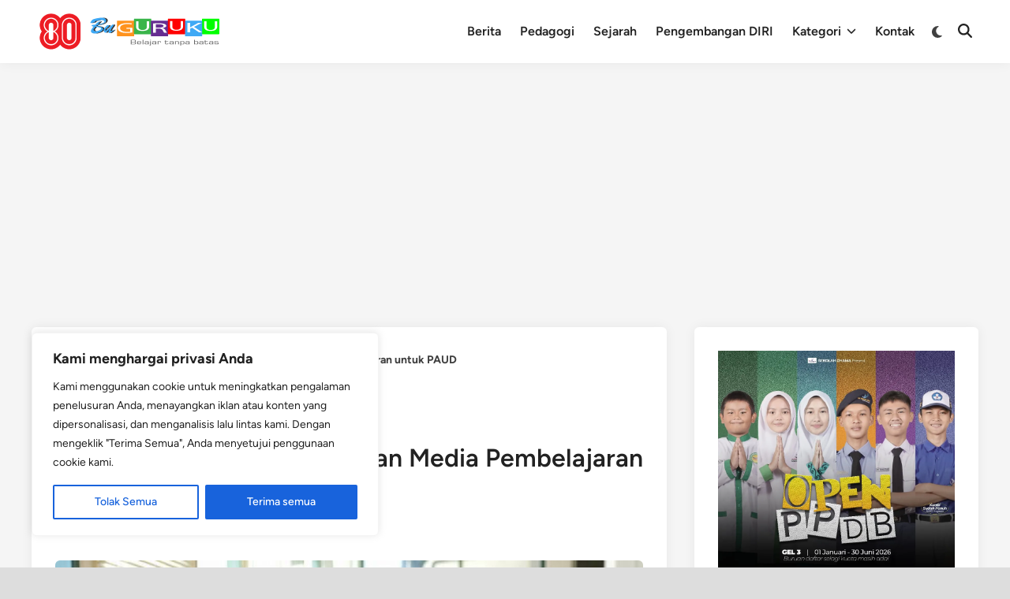

--- FILE ---
content_type: text/html; charset=utf-8
request_url: https://www.google.com/recaptcha/api2/aframe
body_size: 184
content:
<!DOCTYPE HTML><html><head><meta http-equiv="content-type" content="text/html; charset=UTF-8"></head><body><script nonce="TGkMjD-RabAgayIPvf5QMw">/** Anti-fraud and anti-abuse applications only. See google.com/recaptcha */ try{var clients={'sodar':'https://pagead2.googlesyndication.com/pagead/sodar?'};window.addEventListener("message",function(a){try{if(a.source===window.parent){var b=JSON.parse(a.data);var c=clients[b['id']];if(c){var d=document.createElement('img');d.src=c+b['params']+'&rc='+(localStorage.getItem("rc::a")?sessionStorage.getItem("rc::b"):"");window.document.body.appendChild(d);sessionStorage.setItem("rc::e",parseInt(sessionStorage.getItem("rc::e")||0)+1);localStorage.setItem("rc::h",'1769469944273');}}}catch(b){}});window.parent.postMessage("_grecaptcha_ready", "*");}catch(b){}</script></body></html>

--- FILE ---
content_type: application/javascript; charset=utf-8
request_url: https://fundingchoicesmessages.google.com/f/AGSKWxWKPoxWJq--Kl0Zr77eTOyyxGIbm-opPL9EEv_EoTm9eBHOeQFN83LloIuA4LyWJcJ0fihEON0bJl4f6BQ7ociYKcViOfY5TIXs2D38d8E0_AoOR8SKIvRmMrX7JbMF8S41Y9CLrD0_fmjaQOOPimcM3sQlQOAEfwSN3sjCggZmZaSy7SSdgskH7z9Z/_/widget/ads./adstop./admeld_/assets/ads3-/adzone.
body_size: -1287
content:
window['e7ed3ff3-8043-40a7-9932-d00fa3ab8ebc'] = true;